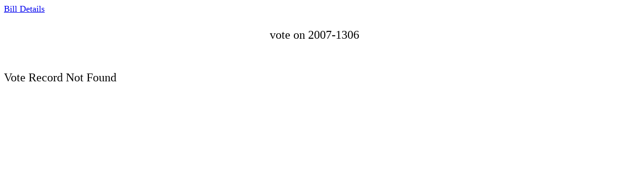

--- FILE ---
content_type: text/html
request_url: https://cityclts.coj.net/coj/DisplayVote.asp?Bill=2007-1306
body_size: 538
content:


<HTML>
<HEAD>


<title></title>
<meta http-equiv="Content-Type" content="text/html; charset=iso-8859-1"></head>

<body>
	
<FONT size=4><A href="http://cityclts.coj.net/coj/cojbilllist.asp?bill=2007-1306">Bill Details</A></FONT>
<br>	 


<p align="center" style="MARGIN-LEFT: 0px; MARGIN-RIGHT: 0px; MARGIN-TOP: -15px"><font size="5"> <I>
<p align="center" style="MARGIN-LEFT: 0px; MARGIN-RIGHT: 0px; MARGIN-TOP: -15px">&nbsp;</p>
</I>  
<p align="center" style="MARGIN-LEFT: 0px; MARGIN-RIGHT: 0px; MARGIN-TOP: -15px">vote on 2007-1306
</A> </p>


<P align=center 
style="MARGIN-LEFT: 0px; MARGIN-RIGHT: 0px; MARGIN-TOP: -15px">&nbsp;</P>
Vote Record Not Found

<p align="left" style="MARGIN-LEFT: 0px; MARGIN-RIGHT: 0px; MARGIN-TOP: -15px"><font size="6">&nbsp;</font></p>
<p align="center" style="MARGIN-LEFT: 0px; MARGIN-RIGHT: 0px; MARGIN-TOP: -15px">&nbsp;</p>



<p align="center" style="MARGIN-LEFT: 0px; MARGIN-RIGHT: 0px; MARGIN-TOP: -15px">&nbsp;</p>
<p align="center" style="MARGIN-LEFT: 0px; MARGIN-RIGHT: 0px; MARGIN-TOP: -15px">&nbsp;</p>
<p align="center" style="MARGIN-LEFT: 0px; MARGIN-RIGHT: 0px; MARGIN-TOP: -15px">&nbsp;</p>

</body></HTML>

